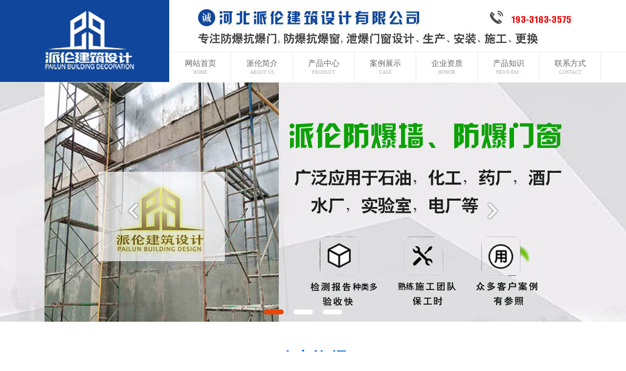

--- FILE ---
content_type: text/html
request_url: https://plfbm.com/gsdt/
body_size: 7008
content:
<!DOCTYPE html PUBLIC "-//W3C//DTD XHTML 1.0 Transitional//EN" "http://www.w3.org/TR/xhtml1/DTD/xhtml1-transitional.dtd">
<html xmlns="http://www.w3.org/1999/xhtml">
<head>
<meta http-equiv="Content-Type" content="text/html; charset=gb2312" />
<title>公司动态-河北派伦建筑设计有限公司 </title>
<meta name="description" content="防爆门,泄爆门,抗爆门厂家公司动态" />
<meta name="keywords" content="抗爆墙,防爆墙,泄爆墙体的设计、生产、安装、施工。河北派伦建筑设计有限公司[工程施工：193-3183-3575]" />
<link href="/skins/fbm/style.css" rel="stylesheet" type="text/css">
<script>var webskin="/skins/fbm/";var webdir="/";</script>
<script type="text/javascript" src="/skins/fbm/images/cw.js"></script>
</head>

<body>
<div class="top"><div class="container">
<div class="fl"><a href="/"><img src="/skins/fbm/images/logo.png" width="306" height="168" /></a></div>
<div class="fl top_zi"><img src="/skins/fbm/images/wenzi.jpg"/></div>
<div class="other fl">
<div class="nav"><ul>
<li><a href="/">网站首页<span><em>HOME</em></span></a></li>
<li><a href="/jianjie/" class="">派伦简介<span><em>ABOUT US</em></span></a></li>
<li><a href="/chanpin/" class="">产品中心<span><em>PRODUCT</em></span></a>
<div class="subNav" ><dl>
<dt><a href="https://www.plfbm.com/chanpin/fbq/">防爆墙</a></dt><dt><a href="https://www.plfbm.com/chanpin/xbq/">泄爆墙</a></dt><dt><a href="https://www.plfbm.com/chanpin/fbm/">防爆门</a></dt><dt><a href="https://www.plfbm.com/chanpin/xbm/">泄爆门</a></dt><dt><a href="https://www.plfbm.com/chanpin/fbc/">防爆窗</a></dt><dt><a href="https://www.plfbm.com/chanpin/xbc/">泄爆窗</a></dt><dt><a href="https://www.plfbm.com/chanpin/jjs/">洁净室</a></dt><dt><a href="https://www.plfbm.com/chanpin/kbm/">抗爆门</a></dt><dt><a href="https://www.plfbm.com/chanpin/kbw/">抗爆屋</a></dt><dt><a href="https://www.plfbm.com/chanpin/sdfhm/">隧道防护门</a></dt><dt><a href="https://www.plfbm.com/chanpin/jjq/">洁净墙</a></dt><dt><a href="https://www.plfbm.com/chanpin/jjm/">洁净门</a></dt>
</dl>
</div> </li>
<li><a href="/case/" class="">案例展示<span><em>CASE</em></span></a></li>
<li><a href="/zizhi/" class="">企业资质<span><em>HONOR</em></span></a></li>
<li><a href="/cpcs/" class="">产品知识<span><em>NEWS/em></span></a></li>
<li><a href="/lianxi/" class="">联系方式<span><em>CONTACT</em></span></a></li>
</ul></div></div>
</div></div>
<div id="playBox"><div class="pre"></div><div class="next"></div>
<div class="smalltitle"><ul><li class="thistitle"></li><li></li><li></li></ul></div>
<div class="focus"><ul class="oUlplay">
<li><a href="" target="_blank"><img src="/skins/fbm/images/lunfan1.jpg" alt="泄爆门" border="0" /></a></li> 
<li><a href="" target="_blank"><img src="/skins/fbm/images/lunfan2.jpg" alt="防爆门" border="0" /></a></li>
<li><a href="" target="_blank"><img src="/skins/fbm/images/lunfan3.jpg" alt="抗爆门" border="0" /></a></li>
</ul></div></div>
<div class="container2">
<div class="in_title"><h3 class="cntit">动态资讯</h3><p><img src="/skins/fbm/images/titleleft.png" />&nbsp;&nbsp;&nbsp;&nbsp;&nbsp;防爆墙-泄爆墙-抗爆门-抗爆窗-泄爆门-泄爆窗-隧道防护门-泄压门-泄压窗-防爆门-防爆窗-工业门&nbsp;&nbsp;&nbsp;&nbsp;&nbsp;<img src="/skins/fbm/images/titleright.png" /></p></div><div class="p10"></div><div class="p10"></div>
<div class="conleft">
<h3><a href="/chanpin/" target="_blank"><img src="/skins/fbm/images/CPFLT.jpg" /></a></h3>      
<div class="box"><dl>

<div class="p10"></div>
<dt><a href="https://www.plfbm.com/chanpin/fbq/">防爆墙</a></dt>

<dd><a href="https://www.plfbm.com/chanpin/fbq/469.html">外饰面抗爆墙</a></dd>

<dd><a href="https://www.plfbm.com/chanpin/fbq/449.html">泄爆防爆墙</a></dd>

<dd><a href="https://www.plfbm.com/chanpin/fbq/448.html">纤维水泥复合钢板防爆墙板</a></dd>

<dd><a href="https://www.plfbm.com/chanpin/fbq/336.html">非保温防爆墙</a></dd>

<dd><a href="https://www.plfbm.com/chanpin/fbq/335.html">保温防爆墙</a></dd>

<dd><a href="https://www.plfbm.com/chanpin/fbq/22.html">纤维水泥复合钢板抗爆墙</a></dd>

<dd><a href="https://www.plfbm.com/chanpin/fbq/17.html">防爆板抗爆墙</a></dd>

<dd><a href="https://www.plfbm.com/chanpin/fbq/15.html">防火抗爆墙</a></dd>

<dd><a href="https://www.plfbm.com/chanpin/fbq/3.html">轻质防爆墙</a></dd>

<div class="p10"></div>
<dt><a href="https://www.plfbm.com/chanpin/xbq/">泄爆墙</a></dt>

<dd><a href="https://www.plfbm.com/chanpin/xbq/470.html">外饰面泄爆墙</a></dd>

<dd><a href="https://www.plfbm.com/chanpin/xbq/447.html">纤维增强水泥板泄爆墙板</a></dd>

<dd><a href="https://www.plfbm.com/chanpin/xbq/446.html">纤维增强水泥板泄爆墙</a></dd>

<dd><a href="https://www.plfbm.com/chanpin/xbq/445.html">膨石轻型板墙</a></dd>

<dd><a href="https://www.plfbm.com/chanpin/xbq/444.html">岩棉夹芯彩钢板泄爆墙</a></dd>

<dd><a href="https://www.plfbm.com/chanpin/xbq/443.html">泡沫混凝土泄爆墙</a></dd>

<dd><a href="https://www.plfbm.com/chanpin/xbq/416.html">铝制可拆卸泄爆墙</a></dd>

<dd><a href="https://www.plfbm.com/chanpin/xbq/415.html">硅酸钙板泄爆墙</a></dd>

<dd><a href="https://www.plfbm.com/chanpin/xbq/414.html">岩棉复合板泄爆墙</a></dd>

<dd><a href="https://www.plfbm.com/chanpin/xbq/338.html">轻质易碎泄爆墙</a></dd>

<div class="p10"></div>
<dt><a href="https://www.plfbm.com/chanpin/fbm/">防爆门</a></dt>

<dd><a href="https://www.plfbm.com/chanpin/fbm/64.html">A型防爆门</a></dd>

<dd><a href="https://www.plfbm.com/chanpin/fbm/63.html">重力防爆门</a></dd>

<dd><a href="https://www.plfbm.com/chanpin/fbm/62.html">污水处理厂防爆门</a></dd>

<dd><a href="https://www.plfbm.com/chanpin/fbm/60.html">钢制带观察窗防爆门</a></dd>

<dd><a href="https://www.plfbm.com/chanpin/fbm/58.html">水厂钢质防爆门</a></dd>

<dd><a href="https://www.plfbm.com/chanpin/fbm/57.html">变电站防火防爆门</a></dd>

<dd><a href="https://www.plfbm.com/chanpin/fbm/41.html">锅炉房防爆门</a></dd>

<dd><a href="https://www.plfbm.com/chanpin/fbm/29.html">单扇防爆门</a></dd>

<dd><a href="https://www.plfbm.com/chanpin/fbm/28.html">成品防爆门</a></dd>

<dd><a href="https://www.plfbm.com/chanpin/fbm/24.html">有框防爆门</a></dd>

<div class="p10"></div>
<dt><a href="https://www.plfbm.com/chanpin/xbm/">泄爆门</a></dt>

<dd><a href="https://www.plfbm.com/chanpin/xbm/152.html">柴油罐车间泄爆门</a></dd>

<dd><a href="https://www.plfbm.com/chanpin/xbm/151.html">铝制泄爆门</a></dd>

<dd><a href="https://www.plfbm.com/chanpin/xbm/150.html">钢制泄爆门</a></dd>

<div class="p10"></div>
<dt><a href="https://www.plfbm.com/chanpin/fbc/">防爆窗</a></dt>

<dd><a href="https://www.plfbm.com/chanpin/fbc/158.html">A型防爆窗</a></dd>

<dd><a href="https://www.plfbm.com/chanpin/fbc/157.html">B型防爆窗</a></dd>

<dd><a href="https://www.plfbm.com/chanpin/fbc/153.html">实验室防爆窗</a></dd>

<dd><a href="https://www.plfbm.com/chanpin/fbc/54.html">工业园区防爆窗</a></dd>

<div class="p10"></div>
<dt><a href="https://www.plfbm.com/chanpin/xbc/">泄爆窗</a></dt>

<dd><a href="https://www.plfbm.com/chanpin/xbc/61.html">C型泄爆窗</a></dd>

<dd><a href="https://www.plfbm.com/chanpin/xbc/59.html">B型泄爆窗</a></dd>

<dd><a href="https://www.plfbm.com/chanpin/xbc/53.html">中控室泄爆窗</a></dd>

<dd><a href="https://www.plfbm.com/chanpin/xbc/52.html">电子厂泄爆窗</a></dd>

<dd><a href="https://www.plfbm.com/chanpin/xbc/51.html">铝制泄爆窗</a></dd>

<dd><a href="https://www.plfbm.com/chanpin/xbc/27.html">B型泄爆窗</a></dd>

<dd><a href="https://www.plfbm.com/chanpin/xbc/26.html">A型泄爆窗</a></dd>

<div class="p10"></div>
<dt><a href="https://www.plfbm.com/chanpin/jjs/">洁净室</a></dt>

<dd><a href="https://www.plfbm.com/chanpin/jjs/340.html">无尘洁净室</a></dd>

<dd><a href="https://www.plfbm.com/chanpin/jjs/339.html">无菌洁净室</a></dd>

<div class="p10"></div>
<dt><a href="https://www.plfbm.com/chanpin/kbm/">抗爆门</a></dt>

<dd><a href="https://www.plfbm.com/chanpin/kbm/156.html">钢制抗爆门</a></dd>

<dd><a href="https://www.plfbm.com/chanpin/kbm/155.html">钢制抗爆门</a></dd>

<dd><a href="https://www.plfbm.com/chanpin/kbm/154.html">降压站配电装置室抗爆门</a></dd>

<dd><a href="https://www.plfbm.com/chanpin/kbm/25.html">A型抗爆门</a></dd>

<dd><a href="https://www.plfbm.com/chanpin/kbm/23.html">B型抗爆门</a></dd>

<div class="p10"></div>
<dt><a href="https://www.plfbm.com/chanpin/kbw/">抗爆屋</a></dt>

<dd><a href="https://www.plfbm.com/chanpin/kbw/461.html">B型抗爆屋</a></dd>

<dd><a href="https://www.plfbm.com/chanpin/kbw/460.html">A型抗爆屋</a></dd>

<div class="p10"></div>
<dt><a href="https://www.plfbm.com/chanpin/sdfhm/">隧道防护门</a></dt>

<dd><a href="https://www.plfbm.com/chanpin/sdfhm/56.html">铁路隧道防护门</a></dd>

<dd><a href="https://www.plfbm.com/chanpin/sdfhm/55.html">隧道防护门</a></dd>
<div class="p10"></div></dl>
</div>
<div class="box"><img src="/skins/fbm/images/lianxi.jpg" /></div>	    	
</div>	


<div class="conright">
<div class="rtop"><h5><a href="/">动态资讯</a></h5><span>您所在的位置：<a href='https://www.plfbm.com'>首页</a> &gt; <a href='https://www.plfbm.com/gsdt/'>公司动态</a></span></div>
<div class="agent_con"><div class="newslist">
<ul>
 <li><span>2024-01-06</span><a href="https://www.plfbm.com/gsdt/467.html" >2024年1月5日河北派伦建筑设计有限公司乔迁之喜！</a></li>

 <li><span>2022-09-21</span><a href="https://www.plfbm.com/gsdt/455.html" >C型泄爆天窗分类</a></li>

 <li><span>2022-08-31</span><a href="https://www.plfbm.com/gsdt/454.html" >泄爆门、泄爆窗安装说明</a></li>

 <li><span>2022-07-26</span><a href="https://www.plfbm.com/gsdt/450.html" >泄爆墙供应商 防/抗爆墙供应商派伦加工定制</a></li>

 <li><span>2022-06-10</span><a href="https://www.plfbm.com/gsdt/441.html" >防爆门厂家出具检验报告</a></li>

 <li><span>2022-06-05</span><a href="https://www.plfbm.com/gsdt/439.html" >抗爆门选用说明书</a></li>

 <li><span>2022-05-19</span><a href="https://www.plfbm.com/gsdt/437.html" >抗爆门适用范围和门型介绍</a></li>

 <li><span>2022-05-03</span><a href="https://www.plfbm.com/gsdt/433.html" >新型防爆门与传统防爆门的区别</a></li>

 <li><span>2022-04-20</span><a href="https://www.plfbm.com/gsdt/431.html" >抗爆门的抗爆等级可分为哪些</a></li>

 <li><span>2022-04-12</span><a href="https://www.plfbm.com/gsdt/429.html" >防爆门的完整性和隔热性达标吗？</a></li>

 <li><span>2022-04-06</span><a href="https://www.plfbm.com/gsdt/427.html" >防爆门厂家生产的防爆门要达到的要求</a></li>

 <li><span>2022-03-31</span><a href="https://www.plfbm.com/gsdt/425.html" >防爆门安装的方法要求以及维护方法</a></li>

 <li><span>2021-08-17</span><a href="https://www.plfbm.com/gsdt/411.html" >派伦防爆门形成密闭防止漏风</a></li>

 <li><span>2021-08-15</span><a href="https://www.plfbm.com/gsdt/409.html" >派伦防爆门开启方向有左开和右开两种方式</a></li>

 <li><span>2021-08-12</span><a href="https://www.plfbm.com/gsdt/407.html" >防爆门可以承受的品种范围内的压力</a></li>

 <li><span>2021-08-08</span><a href="https://www.plfbm.com/gsdt/405.html" >派伦防爆门表面采用静电喷涂工艺</a></li>

 <li><span>2021-08-06</span><a href="https://www.plfbm.com/gsdt/403.html" >防爆门的门框与门扇之间设有气密式压条</a></li>

 <li><span>2021-08-04</span><a href="https://www.plfbm.com/gsdt/401.html" >派伦防爆门是一种设施</a></li>

 <li><span>2021-07-31</span><a href="https://www.plfbm.com/gsdt/399.html" >派伦防爆门要定期进行手动试验检查</a></li>

 <li><span>2021-07-29</span><a href="https://www.plfbm.com/gsdt/397.html" >派伦抗爆门的分类和材质特点</a></li>

 <li><span>2021-07-27</span><a href="https://www.plfbm.com/gsdt/395.html" >派伦防爆门具有自闭功能和紧急逃生功能</a></li>

 <li><span>2021-07-23</span><a href="https://www.plfbm.com/gsdt/393.html" >派伦防爆门的分类和钢质材料</a></li>

 <li><span>2021-07-21</span><a href="https://www.plfbm.com/gsdt/391.html" >煤矿风井防爆门的加工参考设计</a></li>

 <li><span>2021-07-19</span><a href="https://www.plfbm.com/gsdt/389.html" >派伦防爆门门扇表面焊接的都很牢固</a></li>

 <li><span>2021-07-16</span><a href="https://www.plfbm.com/gsdt/387.html" >防爆门在家庭中也能应用广泛</a></li>

 <li><span>2021-07-14</span><a href="https://www.plfbm.com/gsdt/385.html" >防爆门有特定的安全设定系统</a></li>

 <li><span>2021-07-11</span><a href="https://www.plfbm.com/gsdt/383.html" >钢质防爆门的设计理念是什么</a></li>

 <li><span>2021-07-07</span><a href="https://www.plfbm.com/gsdt/381.html" >新型防爆门在设计上的独特性</a></li>

 <li><span>2021-06-17</span><a href="https://www.plfbm.com/gsdt/377.html" >防火防爆墙系统具有良好的防火性能,不易造成二次破坏</a></li>

 <li><span>2021-06-09</span><a href="https://www.plfbm.com/gsdt/374.html" >泄爆窗根据建筑图纸和结构图纸进行设计工作</a></li>

 <li><span>2021-06-01</span><a href="https://www.plfbm.com/gsdt/371.html" >泄爆门门框门扇采用钢板折弯焊接成型,坚固,抗冲击性能良好</a></li>

 <li><span>2021-05-24</span><a href="https://www.plfbm.com/gsdt/368.html" >派伦抗爆门制作可以根据14j938图定制</a></li>

 <li><span>2021-05-18</span><a href="https://www.plfbm.com/gsdt/365.html" >防爆墙应该使用有很高耐火型的材料</a></li>

 <li><span>2021-05-10</span><a href="https://www.plfbm.com/gsdt/362.html" >抗爆墙可以根据实际工程要求对产品进行灵活的设计</a></li>

 <li><span>2021-05-05</span><a href="https://www.plfbm.com/gsdt/359.html" >泄爆窗采用钢质、铝合金、不锈钢窗框</a></li>

 <li><span>2021-04-29</span><a href="https://www.plfbm.com/gsdt/356.html" >泄爆墙是怎么安装的龙骨钢结构配件</a></li>

 <li><span>2021-04-26</span><a href="https://www.plfbm.com/gsdt/353.html" >保温型防爆墙减轻对建筑物外部的影响</a></li>

 <li><span>2021-04-22</span><a href="https://www.plfbm.com/gsdt/350.html" >抗爆窗试件抗爆性能良好，满足设计要求，具有较高的裕度</a></li>

 <li><span>2021-04-19</span><a href="https://www.plfbm.com/gsdt/347.html" >泄爆门泄爆装置可以自动感知压力大小，并在设计泄爆压力下开启门扇</a></li>

 <li><span>2021-04-12</span><a href="https://www.plfbm.com/gsdt/345.html" >派伦单层压型钢板复合保温泄爆墙生产中</a></li>

 <li><span>2021-03-24</span><a href="https://www.plfbm.com/gsdt/333.html" >防火&#8203;泄爆墙安装流程，施工顺序</a></li>

 <li><span>2021-03-04</span><a href="https://www.plfbm.com/gsdt/330.html" >防爆门内蒙建筑定制防爆门施工安装</a></li>

 <li><span>2021-02-22</span><a href="https://www.plfbm.com/gsdt/325.html" >防爆窗有效的阻止危害延续的一种抗爆防护设备</a></li>

 <li><span>2021-02-02</span><a href="https://www.plfbm.com/gsdt/323.html" >防爆门在发生情况下具有自闭功能和紧急逃生功能</a></li>

 <li><span>2021-01-27</span><a href="https://www.plfbm.com/gsdt/320.html" >派伦泄爆泄压窗是集生产，加工，制造等多元化大型企业</a></li>

 <li><span>2021-01-20</span><a href="https://www.plfbm.com/gsdt/317.html" >防爆门厂家安装在不致威胁操作人员的地方</a></li>

 <li><span>2021-01-13</span><a href="https://www.plfbm.com/gsdt/314.html" >轻质泄爆门的五金配件应与泄爆门的功能相适应</a></li>

 <li><span>2021-01-06</span><a href="https://www.plfbm.com/gsdt/311.html" >抗爆门的铰链其实就是抗爆门的重型合页</a></li>

 <li><span>2020-12-31</span><a href="https://www.plfbm.com/gsdt/308.html" >防爆门厂家抗爆门外型轻巧并且通过抗爆实验室检测认证</a></li>

 <li><span>2020-12-28</span><a href="https://www.plfbm.com/gsdt/305.html" >防爆门厂家设置的各种用途的门</a></li>

 <li><span>2020-12-24</span><a href="https://www.plfbm.com/gsdt/302.html" >防爆墙厂家是集生产、销售及运营于一体的防爆墙生产的企业</a></li>

 <li><span>2020-12-21</span><a href="https://www.plfbm.com/gsdt/299.html" >泄爆天窗波形采光板采用采光板支架和自攻螺钉连接固定</a></li>

 <li><span>2020-12-17</span><a href="https://www.plfbm.com/gsdt/296.html" >纤维增强水泥板泄爆墙泄爆系统特点</a></li>

 <li><span>2020-12-14</span><a href="https://www.plfbm.com/gsdt/293.html" >泄爆门作为泄爆区域内泄爆墙面面积</a></li>

 <li><span>2020-12-11</span><a href="https://www.plfbm.com/gsdt/290.html" >抗爆墙派伦公司技术力量雄厚多元化大型企业</a></li>

 <li><span>2020-12-08</span><a href="https://www.plfbm.com/gsdt/286.html" >泄爆窗实现防止人员伤亡和财产损失必要的防护作用</a></li>

 <li><span>2020-12-04</span><a href="https://www.plfbm.com/gsdt/283.html" >泄爆窗玻璃受冲击破损后不易被贯穿，碎片不会脱落</a></li>

 <li><span>2020-12-01</span><a href="https://www.plfbm.com/gsdt/280.html" >泄爆门采用钢质门框骨架以及铝合金门扇</a></li>

 <li><span>2020-11-26</span><a href="https://www.plfbm.com/gsdt/277.html" >防火抗爆门具有完整性和隔热性要求的门</a></li>

 <li><span>2020-11-23</span><a href="https://www.plfbm.com/gsdt/274.html" >抗爆门厂家抗爆门通过高压烘烤使其塑化后再固化</a></li>

 <li><span>2020-11-20</span><a href="https://www.plfbm.com/gsdt/271.html" >防爆窗配以高性能的五金配件，保障生命和财产安全</a></li>

 <li><span>2020-11-17</span><a href="https://www.plfbm.com/gsdt/268.html" >纤维水泥复合钢板防爆墙为人身和财产提供保障</a></li>

 <li><span>2020-11-13</span><a href="https://www.plfbm.com/gsdt/265.html" >防爆门以避免人员被截留，阻困</a></li>

 <li><span>2020-11-10</span><a href="https://www.plfbm.com/gsdt/256.html" >泄爆墙作为一种新型的环保防爆建材，代替了传统的石膏板</a></li>

 <li><span>2020-11-06</span><a href="https://www.plfbm.com/gsdt/253.html" >抗爆门在非情况下正常使用时，人员通过后可自动闭合</a></li>

 <li><span>2020-11-03</span><a href="https://www.plfbm.com/gsdt/250.html" >防爆卷帘门主要由门体、驱动器、控制系统构成</a></li>

 <li><span>2020-10-28</span><a href="https://www.plfbm.com/gsdt/248.html" >防爆窗防止被隔离空间和外界空气直接对流</a></li>

 <li><span>2020-10-24</span><a href="https://www.plfbm.com/gsdt/245.html" >泄爆门合肥氯燃料电池维修车间泄爆门</a></li>

 <li><span>2020-10-20</span><a href="https://www.plfbm.com/gsdt/241.html" >泄爆门漳州施工氧气站泄爆门项目</a></li>

 <li><span>2020-10-17</span><a href="https://www.plfbm.com/gsdt/238.html" >铝制泄爆窗可以解决在一些情况下泄爆区划内泄爆墙面面积</a></li>

 <li><span>2020-10-16</span><a href="https://www.plfbm.com/gsdt/237.html" >铝制泄爆窗能自动打开，向外释放气体，降低内部气压</a></li>

 <li><span>2020-10-14</span><a href="https://www.plfbm.com/gsdt/235.html" >防爆窗防止造员伤亡和财产损失</a></li>
  </ul>
</div> <div class="pages"><a>首页</a><a>上一页</a><span>1</span><a>下一页</a><a>尾页</a><a>1/1页</a></div></div></div>
</div>

<div class="dibu"><div class="container">
<div class="xiabudh">产品导航：
<a href="https://www.plfbm.com/chanpin/fbq/">防爆墙</a><a href="https://www.plfbm.com/chanpin/xbq/">泄爆墙</a><a href="https://www.plfbm.com/chanpin/fbm/">防爆门</a><a href="https://www.plfbm.com/chanpin/xbm/">泄爆门</a><a href="https://www.plfbm.com/chanpin/fbc/">防爆窗</a><a href="https://www.plfbm.com/chanpin/xbc/">泄爆窗</a><a href="https://www.plfbm.com/chanpin/jjs/">洁净室</a><a href="https://www.plfbm.com/chanpin/kbm/">抗爆门</a><a href="https://www.plfbm.com/chanpin/kbw/">抗爆屋</a><a href="https://www.plfbm.com/chanpin/sdfhm/">隧道防护门</a><a href="https://www.plfbm.com/chanpin/jjq/">洁净墙</a><a href="https://www.plfbm.com/chanpin/jjm/">洁净门</a>
</div>

<div class="lx fl">
<h1>Contact Us<br /><span>联系方式</span></h1>
<p>业务咨询：<span>193-3183-3575 苏经理</span><br />企业邮箱：caohuigai@hbpljz.com<br />公司地址：河北省衡水市桃城区永兴路以北，兴农嘉园工业园区 <br />备案号：<a href="http://beian.miit.gov.cn/" rel="nofollow" target="_blank">冀ICP备2020029938号-2</a>&nbsp;&nbsp; &nbsp;&nbsp;&nbsp;&nbsp;<img src="https://www.hbpljz.com/Skins/pailun/img/bab.png"><a href="https://beian.mps.gov.cn/#/query/webSearch?code=13110202001472" rel="noreferrer" target="_blank">冀公网安备13110202001472号</a></p>
</div>

<div class="gz fl">
<h1>follow us<br /><span>关注我们</span></h1>
<div><img src="/skins/fbm/images/ewm.png"/></div></div>
<div class="kd fr">
<h1>Quick navigation<br /><span>快速导航</span></h1>
<p><a href="/case/">客户案例</a>
<a href="/jianjie/">关于派伦</a><br />
<a href="/cpcs/">产品知识</a>
<a href="/zizhi/">企业资质</a><br />
<a href="/gsdt/">公司动态</a>
<a href="/lianxi/">联系我们</a>
</h2></div>
</div></div>	
</body>
</html>

--- FILE ---
content_type: text/css
request_url: https://plfbm.com/skins/fbm/style.css
body_size: 4443
content:
body {
    font-size: 14px;
    font-family: "Microsoft YaHei";
}

* {
    margin: 0;
    padding: 0;
}

a {
    color: #333;
    font-size: 14px;
    text-decoration: none;
    outline: none;
}

a:hover {
    color: #f30;
}

li {
    list-style-type: none;
}

em {
    font-style: normal;
}

.fl {
    float: left;
}

.fr {
    float: right;
}

.p10 {
    padding: 6px;
    overflow: hidden;
}

.info {
    width: 918px;
    margin-top: 10px;
    margin-bottom: 20px;
    line-height: 36px;
    text-align: center;
    background-color: #F2F2F2
}

.next {
    line-height: 36px;
}

.pages {
    text-align: center;
    margin: 10px;
    font-family: 宋体;
    font-size: 14px;
    clear: both;
}

.pages a {
    margin: 0px 3px;
    padding: 3px 6px;
    color: #333;
    font-size: 14px;
    border: 1px solid #3380C3;
    border-radius: 2px
}

.pages a:hover {
    background: #3380C3;
    color: #FFFFFF;
    font-size: 14px;
    border-radius: 3px
}

.pages span {
    background: #3380C3;
    color: #fff;
    margin: 0px 3px;
    padding: 4px 7px;
    border-radius: 2px
}

.container {
    margin: 0 auto;
    width: 1200px;
    overflow: hidden;
}

.container2 {
    margin: 0 auto;
    width: 1200px;
    overflow: hidden;
    padding-top: 28px;
    padding-bottom: 28px;
}

/**所有标题*/
.in_title {
    margin-top: 20px;
    height: 108px;
    text-align: center;
}

.in_title h3 {
    display: inline-block;
    font-size: 35px;
    color: #0E69D4;
    font-weight: bold;
    line-height: 58px;
    letter-spacing: 3px;
    font-family: "Microsoft YaHei";
}

.in_title p {
    font-size: 16px;
    color: #666;
    margin-right: auto;
    margin-left: auto;
    padding-top: 16px;
    font-family: "Microsoft YaHei";
}

/**顶部*/
.top {
    background: url(images/top.jpg) no-repeat center top;
    width: 100%;
}

.top_zi {
    margin: 8px 0 0 35px;
    width: 850px;
}

.other {
    height: 61px;
    margin-top: 1px;
    margin-left: 1px;
}

/**nav**/
.nav {
    width: 891px;
    height: 61px;
    float: right;
    display: inline;
}

.nav ul {}

.nav ul li {
    width: 125px;
    height: 61px;
    float: left;
    display: inline;
    position: relative;
    z-index: 1000;
    border-right: 1px solid #e6e6e6;
}

.nav ul li a {
    display: block;
    height: 47px;
    line-height: 18px;
    color: #666;
    font-size: 16px;
    padding-top: 14px;
    text-align: center;
    font-family: "Microsoft YaHei";
}

.nav ul li a em {
    display: block;
    color: #b1b1b1;
    font-size: 10px;
    text-transform: uppercase;
}

.nav ul li a:hover,
.nav ul li a.current {
    text-decoration: none;
    background: #10479c;
    display: block;
    color: #fff;
}

.nav ul li a:hover em,
.nav ul li a.current em {
    color: #fff;
}

/*banner*/
#playBox {
    width: 100%;
    height: 490px;
    margin: 1px 0 0px 0;
    background: #333;
    position: relative;
    overflow: hidden;
}

#playBox .focus {
    position: absolute;
    width: 1920px;
    left: 50%;
    margin-left: -960px;
}

#playBox .oUlplay {
    width: 99999px;
    position: absolute;
    left: 0;
    top: 0;
}

#playBox .oUlplay li {
    float: left;
}

#playBox .pre {
    cursor: pointer;
    width: 45px;
    height: 45px;
    background: url(images/l.png) no-repeat;
    position: absolute;
    top: 240px;
    left: 250px;
    z-index: 10;
}

#playBox .next {
    cursor: pointer;
    width: 45px;
    height: 45px;
    background: url(images/r.png) no-repeat;
    position: absolute;
    top: 240px;
    right: 250px;
    z-index: 10;
}

#playBox .smalltitle {
    width: 100%;
    height: 10px;
    position: absolute;
    bottom: 15px;
    z-index: 10
}

#playBox .smalltitle ul {
    width: 220px;
    margin: 0 auto;
}

#playBox .smalltitle ul li {
    width: 40px;
    height: 10px;
    margin: 0 10px;
    border-radius: 10px;
    background: #ffffff;
    float: left;
    overflow: hidden;
    *display: inline;
    *zoom: 1;
    cursor: pointer
}

#playBox .smalltitle .thistitle {
    background: #EC4504;
}

/*子页左侧*/
.conleft {
    width: 240px;
    float: left;
}

.conleft h3 {
    height: 105px;
}

.conleft .box {
    border-left: 1px solid #D5D5D5;
    border-right: 1px solid #D5D5D5;
    border-bottom: 1px solid #D5D5D5;
    width: 238px;
}

.conleft .box dl {}

.conleft .box dl dt {
    background: url(images/erjifl.jpg) no-repeat;
    padding-left: 21px;
    color: #434141;
    width: 200px;
    margin: 0 auto;
    margin-bottom: 6px;
}

.conleft .box dl dt a {
    color: #fff;
    line-height: 38px;
    height: 38px;
    font-family: "Microsoft YaHei";
    font-size: 16px;
}

.conleft .box dl dd {
    background: url(images/ic05.gif) no-repeat 10px 14px;
    padding-left: 30px;
    color: #434141;
    border-bottom: 1px solid #E0DFDF;
    width: 180px;
    margin: 0 auto;
}

.conleft .box dl dd a {
    line-height: 38px;
    font-size: 14px;
    font-family: "Microsoft YaHei";
}

.conleft .proTel {
    height: 132px;
    background: #fd9b01;
    margin-top: 10px;
    border-radius: 8px;
    color: #fff;
}

/*首页产品*/
.ny-product {
    width: 100%;
}

.ny-product li {
    margin-left: 25px;
    margin-bottom: 25px;
    width: 292px;
    float: left;
    border: solid 1px #D5D5D5;
    background: #F3F6FB;
}

.ny-product li .pic {
    overflow: hidden;
    width: 272px;
    height: 258px;
    padding: 10px;
}

.ny-product li span.pro-name {
    width: 292px;
    font-size: 14px;
    line-height: 48px;
    color: #333;
    text-align: center;
    display: block;
    white-space: nowrap;
    text-overflow: ellipsis;
    overflow: hidden;
    border-top: 1px solid #D5D5D5;
}

.ny-product li:hover {
    border: solid 1px #0E69D4;
}

.ny-product li:hover .pic img {
    -webkit-transform: scale3d(1.1, 1.1, 1);
    transform: scale3d(1.1, 1.1, 1);
    -webkit-transition: opacity 1s, -webkit-transform 1s;
    transition: opacity 1s, transform 1s;
    -webkit-backface-visibility: hidden;
    backface-visibility: hidden;
}

.ny-product li:hover span.pro-name {
    color: #ffffff;
    width: 292px;
    font-size: 13px;
    line-height: 48px;
    background: #0E69D4;
}

/*子页右侧*/
.conright {
    width: 958px;
    float: right;
}

.rtop {
    overflow: hidden;
    background: url(images/zttop.jpg);
}

.rtop h5 {
    float: left;
    font-weight: normal;
}

.rtop h5 a {
    font-size: 22px;
    font-family: "Microsoft YaHei";
    color: #030D1B;
    line-height: 49px;
    padding-left: 48px;
}

.rtop span {
    float: right;
    padding-top: 20px;
    font-size: 14px;
    margin-right: 15px;
}

.rtop span a {
    color: #4B4D4C;
    font-size: 14px;
}

/*子页新闻*/
.newslist ul {
    width: 918px;
    overflow: hidden;
}

.newslist ul li {
    clear: both;
    line-height: 38px;
    height: 38px;
    border-bottom: 1px dashed #ccc;
}

.newslist ul li a {
    font-size: 14px;
    background: url(images/ic05.gif) no-repeat 0 1px;
    padding-left: 18px;
    color: #434141;
}

.newslist ul li span {
    float: right;
    color: #434141;
    font-family: verdana;
    font-size: 14px;
}

/*详细内容*/
.agent_con {
    width: 958px;
    padding: 20px;
    line-height: 34px;
    font-size: 14px;
    font-family: 宋体, verdana;
}

.agent_con h2 {
    width: 100%;
    padding-top: 10px;
    line-height: 34px;
    text-align: center;
    margin-bottom: 20px;
    font-size: 22px;
    font-family: "Microsoft YaHei";
}

.agent_con p {
    font-size: 14px;
    line-height: 32px;
    width: 916px;
}

.agent_con p a {
    font-size: 14px;
    line-height: 32px;
    width: 916px;
}

/*友情链接*/
.linkbg {
    background: url(images/linkbg.gif) repeat-x;
    height: 160px;
    width: 100%;
}

.link {
    width: 1100px;
    overflow: hidden;
    margin: 0 auto;
}

.link h2 {
    width: 150px;
    font-size: 43px;
    font-weight: normal;
    padding: 10px 0 0 0;
    text-align: center;
}

.link h2 {
    color: #0270C1;
    font-family: "Times New Roman", Times, serif;
}

.link h2 span {
    font-family: "宋体";
    font-size: 14px;
    color: #3e3e3e;
    display: block;
    line-height: 30px;
}

.l_con {
    width: 900px;
    line-height: 24px;
    overflow: hidden;
    padding: 14px 0 0 0;
}

.l_con a {
    padding: 0 8px;
    font-size: 13px;
}

/*footer*/
.dibu {
    background: url(images/bottom.jpg);
    width: 100%;
    padding: 10px 0 20px 0;
    font-family: "Microsoft YaHei";
}

.xiabudh {
    font-size: 16px;
    color: #FEF89C;
    line-height: 40px;
}

.xiabudh a {
    font-size: 16px;
    color: #FEF89C;
    margin-right: 20px;
}

.lx {
    width: 530px;
    margin-top: 40px;
    text-align: left;
}

.lx h1 {
    font-size: 26px;
    color: #fff;
    line-height: 40px;
    font-weight: bold;
}

.lx h1 span {
    font-size: 22px;
    color: #fff;
    line-height: 30px;
}

.lx p {
    font-size: 14px;
    color: #C1C1C1;
    line-height: 38px;
    margin-top: 10px;
}

.lx p span {
    font-size: 16px;
    color: #FAF493;
}

.lx p a {
    color: #C1C1C1;
}

.gz {
    width: 310px;
    margin-top: 40px;
    text-align: center;
}

.gz h1 {
    font-size: 26px;
    color: #fff;
    line-height: 40px;
    font-weight: bold;
}

.gz h1 span {
    font-size: 22px;
    color: #fff;
    line-height: 30px;
}

.gz div {
    margin-top: 20px;
}


.kd {
    width: 330px;
    margin-top: 40px;
    text-align: right;
}

.kd h1 {
    font-size: 26px;
    color: #fff;
    line-height: 40px;
    font-weight: bold;
}

.kdh1 span {
    font-size: 22px;
    color: #fff;
    line-height: 30px;
}

.kd p {
    margin-top: 20px;
}

.kd p a {
    color: #FAF493;
    font-size: 14px;
    line-height: 38px;
    margin-left: 20px;
    text-align: right;
}


.anlibj {
    background: url(images/anlibj.jpg) no-repeat center top;
    width: 100%;
    height: 708px;
}

.cpanli {
    padding-top: 58px;
}

.cp_b {
    width: 240px;
    height: 218px;
    background: #cb1a20;
    padding: 50px 0 0 50px;
    margin-right: 14px;
}

.cp_b h1 a {
    font-size: 26px;
    color: #fff;
    line-height: 30px;
    font-weight: bold;
    text-transform: uppercase;
    margin: 0px;
}

.cp_b h2 a {
    font-size: 32px;
    color: #fff;
    line-height: 68px;
}

.cp_b p {
    font-size: 16px;
    color: #fff;
    line-height: 32px;
}

.cpanli ul {
    width: 1240px;
}

.cpanli ul li {
    width: 280px;
    height: 258px;
    float: left;
    position: relative;
    overflow: hidden;
    margin-right: 14px;
    margin-bottom: 16px;
    background: #ffffff;
    padding: 5px;
}

.cpanli ul li a {
    display: block;
    margin: 0px;
    position: relative;
}

.cpanli ul li span {
    width: 280px;
    background: rgba(0, 0, 0, 0.5);
    display: block;
    position: absolute;
    bottom: 0;
    left: 0;
    color: #ffffff;
    font-size: 14px;
    line-height: 40px;
    text-align: center;
    cursor: hand;
}

.cpanli ul li:hover .pic img {
    -webkit-transform: scale3d(1.1, 1.1, 1);
    transform: scale3d(1.1, 1.1, 1);
    -webkit-transition: opacity 1s, -webkit-transform 1s;
    transition: opacity 1s, transform 1s;
    -webkit-backface-visibility: hidden;
    backface-visibility: hidden;
}

.aboutbg {
    background: url(images/aboutbg.png);
    width: 1225px;
    height: 593px;
    margin: -80px auto;
}

.dz {
    background: #edeef3;
    width: 100%;
    padding-top: 30px;
    padding-bottom: 30px;
}

.dz ul {
    width: 1300px;
    overflow: hidden;
    margin-top: 40px;
    background: url(images/bj4.png) no-repeat;
}

.dz ul li {
    text-align: center;
    float: left;
    width: 142px;
    margin-right: 69px;
}

.yunu-xinwen {
    padding-top: 26px;
    padding-bottom: 26px;
    width: 100%;
    overflow: hidden;
}

.yunu-xinwen .zuobian {
    padding: 20px;
    background-color: #ffffff;
    float: left;
    width: 700px;
}

.yunu-xinwen .youbian {
    padding: 20px;
    background-color: #ffffff;
    float: right;
    width: 400px;
}

.yunu-news-in .tit {
    border-bottom: 1px solid #c8c8c8;
    line-height: 45px;
    color: #0548AF;
    font-size: 20px;
    margin-bottom: 20px;
}

.yunu-news-in .tit img {
    display: inline-block;
    vertical-align: top;
    margin-top: 10px;
}

.yunu-news-in .tit .more {
    float: right;
    font-size: 14px;
    color: #999;
}

.yunu-news-in dl {
    margin: 0;
    overflow: hidden;
}

.yunu-news-in dt {
    float: left;
    width: 300px;
}

.yunu-news-in dt img {
    display: block;
    width: 298px;
    height: 198px;
}

.yunu-news-in dd {
    margin-left: 320px;
}

.yunu-news-in dd h4 {
    margin: 0;
    font-size: 16px;
}

.yunu-news-in dd p {
    color: #666;
    line-height: 35px;
    font-size: 14px;
}

.yunu-news-in dd .more {
    background-color: #0548AF;
    display: inline-block;
    padding: 6px 12px;
    color: #fff;
}

.yunu-news-in .list {
    margin-top: 10px;
    margin-left: -10px;
}

.yunu-news-in .list li {
    margin-top: 10px;
    float: left;
    width: 50%;
}

.yunu-news-in .list li a {
    display: block;
    border: 1px solid #ddd;
    margin-left: 10px;
}

.yunu-news-in .list li i {
    float: left;
    font-style: normal;
    width: 46px;
    height: 46px;
    text-align: center;
    line-height: 46px;
    background-color: #888;
    color: #fff;
    font-size: 30px;
    font-family: "Times New Roman";
    font-weight: bold;
}

.yunu-news-in .list li span {
    display: block;
    margin-left: 46px;
    line-height: 46px;
    padding: 0 10px;
    overflow: hidden;
    text-overflow: ellipsis;
    white-space: nowrap;
}

.yunu-news-in .qa li {
    border-bottom: 1px dashed #ddd;
    line-height: 41px;
    background: url(images/ic05.gif) no-repeat left;
    padding-left: 16px;
}

.yunu-news-in .qa li span {
    float: right;
}


.zj_left {
    float: left;
    line-height: 36px;
    font-size: 15px;
    width: 690px;
    margin-left: 10px;
}

.zj_right {
    float: right;
    width: 450px;
    height: 349px;
}

.chanpin {
    overflow: hidden;
    width: 100%;
}

.chanpin ul {
    overflow: hidden;
    margin-left: 18px;
    margin-top: 20px;
}

.chanpin li {
    float: left;
    width: 280px;
    text-align: center;
    margin-bottom: 20px;
    margin-right: 20px;
    border: 1px solid #DDDDDD;
    padding: 5px;
}

.chanpin li img {
    width: 280px;
    height: 258px;
}

.chanpin li span {
    text-align: center;
    line-height: 30px;
}

.chanpin li span a {
    color: #5B2017;
    font-size: 14px;
}

/* 悬浮广告容器样式 */
.floating-ad {
    position: fixed;
    right: 20px;
    /* 距离右侧距离 */
    bottom: 50%;
    /* 垂直居中 */
    transform: translateY(50%);
    /* 垂直居中修正 */
    width: 163px;
    /* 广告宽度 */
    height: 462px;
    /* 广告高度 */
    background: #fff;
    border: 1px solid #ddd;
    box-shadow: 0 2px 10px rgba(0, 0, 0, 0.1);
    z-index: 9999;
    /* 确保在最上层 */
}

/* 关闭按钮样式 */
.close-btn {
    position: absolute;
    right: 5px;
    top: 5px;
    cursor: pointer;
    padding: 2px 5px;
    background: #ccc;
    border-radius: 50%;
}

--- FILE ---
content_type: application/javascript
request_url: https://plfbm.com/skins/fbm/images/cw.js
body_size: 3658
content:
//JS版的Server.UrlEncode编码函数
function urlEncode(str) 
{ 
    str = str.replace(/./g,function(sHex) 
    { 
        window.EnCodeStr = ""; 
        window.sHex = sHex; 
        window.execScript('window.EnCodeStr=Hex(Asc(window.sHex))',"vbscript"); 
        return window.EnCodeStr.replace(/../g,"%$&"); 
    }); 
    return str; 
} 
//手机
function getArgs(strParame) {
         var args = new Object();
         var query = location.search.substring(1); // Get query string
         var pairs = query.split("&"); // Break at ampersand
         for (var i = 0; i < pairs.length; i++) {
             var pos = pairs[i].indexOf('='); // Look for "name=value"
             if (pos == -1) continue; // If not found, skip
             var argname = pairs[i].substring(0, pos); // Extract the name
             var value = pairs[i].substring(pos + 1); // Extract the value
             value = decodeURIComponent(value); // Decode it, if needed
             args[argname] = value; // Store as a property
         }
         return args[strParame]; // Return the object
     }
	 function Marquee() {
    this.ID = document.getElementById(arguments[0]);
    if (!this.ID) {
        alert("您要设置的\"" + arguments[0] + "\"初始化错误\r\n请检查标签ID设置是否正确!");
        this.ID = -1;
        return;
    }
    this.Direction = this.Width = this.Height = this.DelayTime = this.WaitTime = this.CTL = this.StartID = this.Stop = this.MouseOver = 0;
    this.Step = 1;
    this.Timer = 30;
    this.DirectionArray = { "top": 0, "up": 0, "bottom": 1, "down": 1, "left": 2, "right": 3 };
    if (typeof arguments[1] == "number" || typeof arguments[1] == "string") this.Direction = arguments[1];
    if (typeof arguments[2] == "number") this.Step = arguments[2];
    if (typeof arguments[3] == "number") this.Width = arguments[3];
    if (typeof arguments[4] == "number") this.Height = arguments[4];
    if (typeof arguments[5] == "number") this.Timer = arguments[5];
    if (typeof arguments[6] == "number") this.DelayTime = arguments[6];
    if (typeof arguments[7] == "number") this.WaitTime = arguments[7];
    if (typeof arguments[8] == "number") this.ScrollStep = arguments[8];
    this.ID.style.overflow = this.ID.style.overflowX = this.ID.style.overflowY = "hidden";
    this.ID.noWrap = true;
    this.IsNotOpera = (navigator.userAgent.toLowerCase().indexOf("opera") == -1);
    if (arguments.length >= 7) this.Start();
}

Marquee.prototype.Start = function () {
    if (this.ID == -1) return;
    if (this.WaitTime < 800) this.WaitTime = 800;
    if (this.Timer < 20) this.Timer = 20;
    if (this.Width == 0) this.Width = parseInt(this.ID.style.width);
    if (this.Height == 0) this.Height = parseInt(this.ID.style.height);
    if (typeof this.Direction == "string") this.Direction = this.DirectionArray[this.Direction.toString().toLowerCase()];
    this.HalfWidth = Math.round(this.Width / 2);
    this.HalfHeight = Math.round(this.Height / 2);
    this.BakStep = this.Step;
    this.ID.style.width = this.Width + "px";
    this.ID.style.height = this.Height + "px";
    if (typeof this.ScrollStep != "number") this.ScrollStep = this.Direction > 1 ? this.Width : this.Height;
    var templateLeft = "<table cellspacing='0' cellpadding='0' style='border-collapse:collapse;display:inline;'><tr><td noWrap=true style='white-space: nowrap;word-break:keep-all;'>MSCLASS_TEMP_HTML</td><td noWrap=true style='white-space: nowrap;word-break:keep-all;'>MSCLASS_TEMP_HTML</td></tr></table>";
    var templateTop = "<table cellspacing='0' cellpadding='0' style='border-collapse:collapse;'><tr><td>MSCLASS_TEMP_HTML</td></tr><tr><td>MSCLASS_TEMP_HTML</td></tr></table>";
    var msobj = this;
    msobj.tempHTML = msobj.ID.innerHTML;
    if (msobj.Direction <= 1) {
        msobj.ID.innerHTML = templateTop.replace(/MSCLASS_TEMP_HTML/g, msobj.ID.innerHTML);
    }
    else {
        if (msobj.ScrollStep == 0 && msobj.DelayTime == 0) {
            msobj.ID.innerHTML += msobj.ID.innerHTML;
        }
        else {
            msobj.ID.innerHTML = templateLeft.replace(/MSCLASS_TEMP_HTML/g, msobj.ID.innerHTML);
        }
    }
    var timer = this.Timer;
    var delaytime = this.DelayTime;
    var waittime = this.WaitTime;
    msobj.StartID = function () { msobj.Scroll() }
    msobj.Continue = function () {
        if (msobj.MouseOver == 1) {
            setTimeout(msobj.Continue, delaytime);
        }
        else {
            clearInterval(msobj.TimerID);
            msobj.CTL = msobj.Stop = 0;
            msobj.TimerID = setInterval(msobj.StartID, timer);
        }
    }

    msobj.Pause = function () {
        msobj.Stop = 1;
        clearInterval(msobj.TimerID);
        setTimeout(msobj.Continue, delaytime);
    }

    msobj.Begin = function () {
        msobj.ClientScroll = msobj.Direction > 1 ? msobj.ID.scrollWidth / 2 : msobj.ID.scrollHeight / 2;
        if ((msobj.Direction <= 1 && msobj.ClientScroll <= msobj.Height + msobj.Step) || (msobj.Direction > 1 && msobj.ClientScroll <= msobj.Width + msobj.Step)) {
            msobj.ID.innerHTML = msobj.tempHTML;
            delete (msobj.tempHTML);
            return;
        }
        delete (msobj.tempHTML);
        msobj.TimerID = setInterval(msobj.StartID, timer);
        if (msobj.ScrollStep < 0) return;
        msobj.ID.onmousemove = function (event) {
            if (msobj.ScrollStep == 0 && msobj.Direction > 1) {
                var event = event || window.event;
                if (window.event) {
                    if (msobj.IsNotOpera) {
                        msobj.EventLeft = event.srcElement.id == msobj.ID.id ? event.offsetX - msobj.ID.scrollLeft : event.srcElement.offsetLeft - msobj.ID.scrollLeft + event.offsetX;
                    }
                    else {
                        msobj.ScrollStep = null;
                        return;
                    }
                }
                else {
                    msobj.EventLeft = event.layerX - msobj.ID.scrollLeft;
                }
                msobj.Direction = msobj.EventLeft > msobj.HalfWidth ? 3 : 2;
                msobj.AbsCenter = Math.abs(msobj.HalfWidth - msobj.EventLeft);
                msobj.Step = Math.round(msobj.AbsCenter * (msobj.BakStep * 2) / msobj.HalfWidth);
            }
        }
        msobj.ID.onmouseover = function () {
            if (msobj.ScrollStep == 0) return;
            msobj.MouseOver = 1;
            clearInterval(msobj.TimerID);
        }
        msobj.ID.onmouseout = function () {
            if (msobj.ScrollStep == 0) {
                if (msobj.Step == 0) msobj.Step = 1;
                return;
            }
            msobj.MouseOver = 0;
            if (msobj.Stop == 0) {
                clearInterval(msobj.TimerID);
                msobj.TimerID = setInterval(msobj.StartID, timer);
            }
        }
    }
    setTimeout(msobj.Begin, waittime);
}

Marquee.prototype.Scroll = function () {
    switch (this.Direction) {
        case 0:
            this.CTL += this.Step;
            if (this.CTL >= this.ScrollStep && this.DelayTime > 0) {
                this.ID.scrollTop += this.ScrollStep + this.Step - this.CTL;
                this.Pause();
                return;
            }
            else {
                if (this.ID.scrollTop >= this.ClientScroll) {
                    this.ID.scrollTop -= this.ClientScroll;
                }
                this.ID.scrollTop += this.Step;
            }
            break;

        case 1:
            this.CTL += this.Step;
            if (this.CTL >= this.ScrollStep && this.DelayTime > 0) {
                this.ID.scrollTop -= this.ScrollStep + this.Step - this.CTL;
                this.Pause();
                return;
            }
            else {
                if (this.ID.scrollTop <= 0) {
                    this.ID.scrollTop += this.ClientScroll;
                }
                this.ID.scrollTop -= this.Step;
            }
            break;

        case 2:
            this.CTL += this.Step;
            if (this.CTL >= this.ScrollStep && this.DelayTime > 0) {
                this.ID.scrollLeft += this.ScrollStep + this.Step - this.CTL;
                this.Pause();
                return;
            }
            else {
                if (this.ID.scrollLeft >= this.ClientScroll) {
                    this.ID.scrollLeft -= this.ClientScroll;
                }
                this.ID.scrollLeft += this.Step;
            }
            break;

        case 3:
            this.CTL += this.Step;
            if (this.CTL >= this.ScrollStep && this.DelayTime > 0) {
                this.ID.scrollLeft -= this.ScrollStep + this.Step - this.CTL;
                this.Pause();
                return;
            }
            else {
                if (this.ID.scrollLeft <= 0) {
                    this.ID.scrollLeft += this.ClientScroll;
                }
                this.ID.scrollLeft -= this.Step;
            }
            break;
    }
}
//焦点图开始
function getStyle(obj,name)
{
	if(obj.currentStyle)
	{
		return obj.currentStyle[name]
	}
	else
	{
		return getComputedStyle(obj,false)[name]
	}
}
function getByClass(oParent,nClass)
{
	var eLe = oParent.getElementsByTagName('*');
	var aRrent  = [];
	for(var i=0; i<eLe.length; i++)
	{
		if(eLe[i].className == nClass)
		{
			aRrent.push(eLe[i]);
		}
	}
	return aRrent;
}
function startMove(obj,att,add)
{
	clearInterval(obj.timer)
	obj.timer = setInterval(function(){
	   var cutt = 0 ;
	   if(att=='opacity')
	   {
		   cutt = Math.round(parseFloat(getStyle(obj,att)));
	   }
	   else
	   {
		   cutt = Math.round(parseInt(getStyle(obj,att)));
	   }
	   var speed = (add-cutt)/4;
	   speed = speed>0?Math.ceil(speed):Math.floor(speed);
	   if(cutt==add)
	   {
		   clearInterval(obj.timer)
	   }
	   else
	   {
		   if(att=='opacity')
		   {
			   obj.style.opacity = (cutt+speed)/100;
			   obj.style.filter = 'alpha(opacity:'+(cutt+speed)+')';
		   }
		   else
		   {
			   obj.style[att] = cutt+speed+'px';
		   }
	   }
	   
	},30)
}
window.onload = function()
  {
	  var oDiv = document.getElementById('playBox');
	  var oPre = getByClass(oDiv,'pre')[0];
	  var oNext = getByClass(oDiv,'next')[0];
	  var oUlBig = getByClass(oDiv,'oUlplay')[0];
	  var aBigLi = oUlBig.getElementsByTagName('li');
	  var oDivSmall = getByClass(oDiv,'smalltitle')[0]
	  var aLiSmall = oDivSmall.getElementsByTagName('li');	  
    function tab()
	  {
	     for(var i=0; i<aLiSmall.length; i++)
	     {
		    aLiSmall[i].className = '';
	     }
	     aLiSmall[now].className = 'thistitle'
	     startMove(oUlBig,'left',-(now*aBigLi[0].offsetWidth))
	  }
	  var now = 0;
	  for(var i=0; i<aLiSmall.length; i++)
	  {
		  aLiSmall[i].index = i;
		  aLiSmall[i].onclick = function()
		  {
			  now = this.index;
			  tab();
		  }
	 }
	  oPre.onclick = function()
	  {
		  now--
		  if(now ==-1)
		  {
			  now = aBigLi.length;
		  }
		   tab();
	  }
	   oNext.onclick = function()
	  {
		   now++
		  if(now ==aBigLi.length)
		  {
			  now = 0;
		  }
		  tab();
	  }
	  var timer = setInterval(oNext.onclick,5000) //滚动间隔时间设置
	  oDiv.onmouseover = function()
	  {
		  clearInterval(timer)
	  }
	   oDiv.onmouseout = function()
	  {
		  timer = setInterval(oNext.onclick,3000) //滚动间隔时间设置
	  }
  }
//焦点图结束